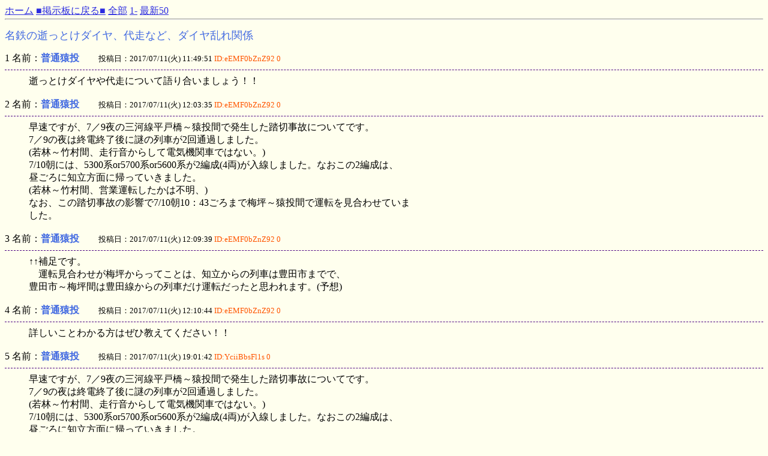

--- FILE ---
content_type: text/html; charset=UTF-8
request_url: http://345kei.net/sbbs/read.php/train/1499741118/l50
body_size: 5725
content:
<HTML>
<HEAD>
<META http-equiv="Content-Type" content="text/html; charset=UTF-8">
<META http-equiv="Content-Style-Type" content="text/css">
<TITLE>名鉄の逝っとけダイヤ、代走など、ダイヤ乱れ関係</TITLE>
<BASE href="http://345kei.net/sbbs/read.php/train/">
<link rel="stylesheet" type="text/css" href="../../style.css">
</HEAD>
<BODY bgcolor="#FFFFEE" text="#000000" link="#ff7f00" vlink="#483d8b" alink="#00bfff">
<SPAN class="Thread">
<A href="/">ホーム</A>
<A href="./">■掲示板に戻る■</A>
<A href="1499741118/">全部</A>
<A href="1499741118/1-100">1-</A>
<A href="1499741118/l50">最新50</A><BR>
<hr Style="height:1px; position:relative; top:-.4em;">
<FONT COLOR="#4169e1" SIZE="4">名鉄の逝っとけダイヤ、代走など、ダイヤ乱れ関係</FONT><BR>
<DL>
<DT>1 名前：<FONT COLOR="#4169e1"><B>普通猿投</B></FONT>　　<font size="-1">投稿日：2017/07/11(火) 11:49:51</font><font color="#ff5500" size="-1"> ID:eEMF0bZnZ92 0</font><hr style="border:none;border-top:dashed 1px #4b0082;height:1px;color:#FFFFFF;width:100%;"><DD>逝っとけダイヤや代走について語り合いましょう！！<BR><BR></DD></DT>
<DT>2 名前：<FONT COLOR="#4169e1"><B>普通猿投</B></FONT>　　<font size="-1">投稿日：2017/07/11(火) 12:03:35</font><font color="#ff5500" size="-1"> ID:eEMF0bZnZ92 0</font><hr style="border:none;border-top:dashed 1px #4b0082;height:1px;color:#FFFFFF;width:100%;"><DD>早速ですが、7／9夜の三河線平戸橋～猿投間で発生した踏切事故についてです。<BR>7／9の夜は終電終了後に謎の列車が2回通過しました。<BR>(若林～竹村間、走行音からして電気機関車ではない。)<BR>7/10朝には、5300系or5700系or5600系が2編成(4両)が入線しました。なおこの2編成は、<BR>昼ごろに知立方面に帰っていきました。<BR>(若林～竹村間、営業運転したかは不明、)<BR>なお、この踏切事故の影響で7/10朝10：43ごろまで梅坪～猿投間で運転を見合わせていま<BR>した。<BR><BR></DD></DT>
<DT>3 名前：<FONT COLOR="#4169e1"><B>普通猿投</B></FONT>　　<font size="-1">投稿日：2017/07/11(火) 12:09:39</font><font color="#ff5500" size="-1"> ID:eEMF0bZnZ92 0</font><hr style="border:none;border-top:dashed 1px #4b0082;height:1px;color:#FFFFFF;width:100%;"><DD>↑↑補足です。<BR>　運転見合わせが梅坪からってことは、知立からの列車は豊田市までで、<BR>豊田市～梅坪間は豊田線からの列車だけ運転だったと思われます。(予想)<BR><BR></DD></DT>
<DT>4 名前：<FONT COLOR="#4169e1"><B>普通猿投</B></FONT>　　<font size="-1">投稿日：2017/07/11(火) 12:10:44</font><font color="#ff5500" size="-1"> ID:eEMF0bZnZ92 0</font><hr style="border:none;border-top:dashed 1px #4b0082;height:1px;color:#FFFFFF;width:100%;"><DD>詳しいことわかる方はぜひ教えてください！！<BR><BR></DD></DT>
<DT>5 名前：<FONT COLOR="#4169e1"><B>普通猿投</B></FONT>　　<font size="-1">投稿日：2017/07/11(火) 19:01:42</font><font color="#ff5500" size="-1"> ID:YciiBbsFl1s 0</font><hr style="border:none;border-top:dashed 1px #4b0082;height:1px;color:#FFFFFF;width:100%;"><DD>早速ですが、7／9夜の三河線平戸橋～猿投間で発生した踏切事故についてです。<BR>7／9の夜は終電終了後に謎の列車が2回通過しました。<BR>(若林～竹村間、走行音からして電気機関車ではない。)<BR>7/10朝には、5300系or5700系or5600系が2編成(4両)が入線しました。なおこの2編成は、<BR>昼ごろに知立方面に帰っていきました。<BR>(若林～竹村間、営業運転したかは不明、)<BR>なお、この踏切事故の影響で7/10朝10：43ごろまで梅坪～猿投間で運転を見合わせていま<BR>した。<BR><BR><BR></DD></DT>
<DT>6 名前：<FONT COLOR="#4169e1"><B>普通猿投</B></FONT>　　<font size="-1">投稿日：2017/07/20(木) 16:16:12</font><font color="#ff5500" size="-1"> ID:75qe1mi0dRc 0</font><hr style="border:none;border-top:dashed 1px #4b0082;height:1px;color:#FFFFFF;width:100%;"><DD>ようつべww<BR><BR></DD></DT>
<DT>7 名前：<FONT COLOR="#4169e1"><B>普通猿投</B></FONT>　　<font size="-1">投稿日：2017/09/03(日) 20:57:28</font><font color="#ff5500" size="-1"> ID:mjXj9zk68D2 0</font><hr style="border:none;border-top:dashed 1px #4b0082;height:1px;color:#FFFFFF;width:100%;"><DD>みんなで語り合いましょう！！<BR><BR></DD></DT>
<DT>8 名前：<FONT COLOR="#4169e1"><B>普通猿投</B></FONT>　　<font size="-1">投稿日：2017/09/18(月) 16:10:21</font><font color="#ff5500" size="-1"> ID:pNt45PMpQr+ 0</font><hr style="border:none;border-top:dashed 1px #4b0082;height:1px;color:#FFFFFF;width:100%;"><DD>どうやら２回書きコンテしまった模様です。<BR>すいません。いまさら気がつきました。<BR><BR><BR></DD></DT>
</DL>
<hr Style="height: 1px">
<A href="./">掲示板に戻る</A>
<A href="1499741118/">全部</A>
<A href="1499741118/1-1">前100</A>
<A href="1499741118/9-108">次100</A>
<A href="1499741118/l50">最新50</A><BR><BR>
<FORM METHOD="post" ACTION="../../bbs.php">
<INPUT TYPE="submit" VALUE="書き込む" class="S4">
 名前： <INPUT TYPE="text" class="Text" NAME="Name" VALUE="">
 E-mail<FONT SIZE="1"> (省略可) </FONT>: <INPUT TYPE="text" class="Text" NAME="Mail" VALUE=""><BR>
<TEXTAREA WRAP="off" NAME="Message"></TEXTAREA>
<INPUT TYPE="hidden" NAME="SelProc" VALUE="WRITE">
<INPUT TYPE="hidden" NAME="SelBBS" VALUE="train">
<INPUT TYPE="hidden" NAME="ThreadNo" VALUE="1499741118">
</FORM>
<BR>
</SPAN>
</BODY>
</HTML>

--- FILE ---
content_type: text/css
request_url: http://345kei.net/sbbs/style.css
body_size: 4055
content:
* {
	font-family: "ＭＳ Ｐゴシック";
	-webkit-box-sizing: border-box;
	-ms-box-sizing: border-box;
	box-sizing: border-box;
	-moz-box-sizing: border-box;
}

BODY {
	font-size: 10pt;
	overflow-y: scroll;
}

/* ページタイトル */
#Title {	
	font-family: "Arial";
	color: #C0C0C0;
}

/* 入力フォーム */
INPUT {
	margin: 0;
	height: 22px;
}

/* ボタン */
.S2, .S4, .S5, .S10, .S13 {
	height: 24px;
}

INPUT.S2 {
	width: 50px;
}

INPUT.S4 {
	width: 80px;
}

INPUT.S5 {
	width: 100px;
}

INPUT.S10 {
	width: 160px;
}

INPUT.S13 {
	width: 220px;
}

TEXTAREA {
	font-size: 10pt;
	overflow: scroll;
	margin: 0;
	width: 520px;
	height: 140px;
}

/* 警告 */
#Error {
	color: #FF0000;
	text-align: center;
	font-weight: bold;
}

/* 灰色 */
#Gray {
	color: #778899;
	font-weight: bold;
	text-decoration: underline;
}

/***** 管理画面 *****/
/* セレクトボックス */
SELECT {
	font-family: "Arial";
	padding: 3px 2px 3px 2px;
}

/* ラジオボタン */
.RadioButton input {
	vertical-align: middle;
	margin: 0px 5px 0px 0px;
}

/* 英字入力 */
#IME-Mode {
	ime-mode: disabled;
}

/* メッセージ */
#Report {
	color: #808080;
	font-weight: bold;
	text-align: center;
}

/* 入力フォームサイズ */
.Text220 {
	width: 220px;
}

.Text400 {
	width: 400px;
}

.Text520 {
	width: 520px;
}

/***** リンク *****/
/* 下線なし */
A {
	color: #2c2ce0;
	text-decoration: none;
}

/* マウスオーバー */
A:hover {
	color: #00bfff;
	background-color: #F4FFFF;
}

/***** テーブル *****/
/* テーブル枠 */
.TABLE_FRM {
	background-color: #EDEAFF;
}

/* TBODY */
.TABLE_TBODY {
	height: 18px;
	background-color: #FFFFFF;
	text-align: left;
}

/* 自動改行あり */
TD {
	font-size: 10pt;
}

/* 自動改行なし */
#NoWrap TD {
	white-space: nowrap;
	font-size: 10pt;
}

/* 紫18 太字中央 */
.TD_Purple18 {
	background-color: #F2F0FF;
	height: 18px;
	font-weight: bold;
	text-align: center;
}

/* 白20 普通中央 */
.TD_White20 {
	background-color: #FFFFFF;
	height: 20px;
	text-align: center;
}

/* 薄灰18 普通 */
.U_Gray {
	background-color: #F9F9F9;
	height: 18px;
}

/* 薄灰18 太字中央 */
.U_Gray_Bold {
	background-color: #F9F9F9;
	height: 18px;
	font-weight: bold;
	text-align: center;
}

/* 薄灰18 普通中央 */
.U_Gray_Ctr {
	background-color: #F9F9F9;
	height: 18px;
	text-align: center;
}

/* 削除/停止レス編集 */
.DelStop {
	font-size: 12pt;
}

/* 左右余白 */
#Cell_Margin {
	padding: 0px 15px 0px 15px;
	text-align: center;
}

/* 右余白 */
#Cell_Margin_Right {
	padding: 0px 5px 0px 0px;
}

/***** 各スレッド *****/
/* スレッド内 フォント*/
.Thread, .Thread TD {
	font-size: 12pt;
}

/* スレッド内 リンク下線 */
.Thread A {
	text-decoration: underline;
}

/* 名前/メール欄 */
.Thread INPUT.Text {
	width: 145px;
}

/* スレタイ欄 */
.Thread INPUT.Title {
	width: 454px;
}

/* スレッド一覧画面 */
.DispThread {
	font-size: 10pt;
	text-decoration: none;
}

/***** ヘッダー、フッター、告知欄 *****/
.Head {
	font-size: 10pt;
}

/***** スレッド一覧 *****/
/* 全スレ一覧、過去html一覧 リンク */
.SubbackLink A {
	color: #0000FF;
	line-height: 20px;
	padding: 0px 15px 0px 15px;
	display: block;
}

/* スレッド一覧 長リンク */
.SubbackLongLink A {
	line-height: 22px;
	display: block;
}

/***** 掲示板一覧 *****/
/* リンク */
.BBS_List A {
	line-height: 22px;
	padding: 0px 15px 0px 15px;
	display: block;
}

/***** 過去ログ倉庫 *****/
/* 倉庫上部メニュー */
#OldLog_TopManu A {
	width: 200px;
	line-height: 20px;
	display: block;
}

/* 倉庫リスト */
#StoreList A {
	width: 100%;
	line-height: 20px;
	display: block;
}

/***** スレタイ検索 *****/
/* 選択中ページ */
#PageSees {
	line-height: 30px;
	background-color: #F0F0F0;
	text-align: center;
	font-weight: bold;
}

/* リンク */
.PageLink A {
	line-height: 30px;
	text-align: center;
	display: block;
}

.CopyRight A {
	font-family: "Arial";
	color: #808080;
	text-decoration: underline;
}
